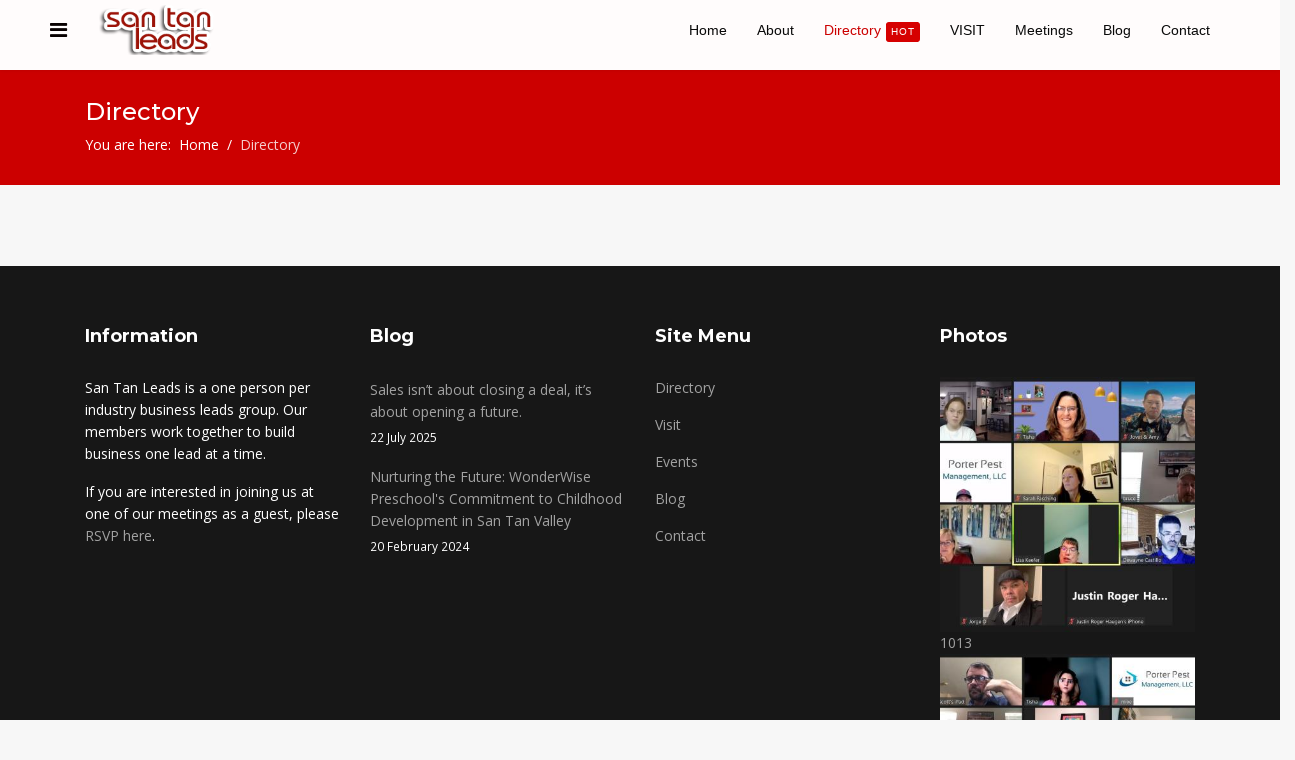

--- FILE ---
content_type: text/html; charset=utf-8
request_url: https://santanvalleynetworking.com/members?view=termsconditions&type=contact
body_size: 4796
content:

<!doctype html>
<html lang="en-gb" dir="ltr">
    <head>
        <meta charset="utf-8">
        <meta name="viewport" content="width=device-width, initial-scale=1, shrink-to-fit=no">
        <link rel="canonical" href="https://santanvalleynetworking.com/members?view=termsconditions&type=contact">
        <base href="https://santanvalleynetworking.com/members" />
	<meta http-equiv="content-type" content="text/html; charset=utf-8" />
	<meta name="keywords" content="business group, small business, san tan valley, business networking, leads group, east valley leads, pinal county businesses, san tan valley businesses" />
	<meta name="rights" content="San Tan Leads" />
	<meta name="description" content="San Tan Leads is a one person per industry business leads group in San Tan Valley, Pinal County, Arizona" />
	<meta name="generator" content="Joomla! - Open Source Content Management" />
	<title>San Tan Leads Member Directory</title>
	<link href="/images/stl_logo_icon.jpg" rel="shortcut icon" type="image/vnd.microsoft.icon" />
	<link href="https://santanvalleynetworking.com/components/com_jbusinessdirectory/assets/css/jbd-style.css" rel="stylesheet" type="text/css" />
	<link href="https://santanvalleynetworking.com/components/com_jbusinessdirectory/assets/css/common.css" rel="stylesheet" type="text/css" />
	<link href="https://santanvalleynetworking.com/components/com_jbusinessdirectory/assets/css/line-awesome.css" rel="stylesheet" type="text/css" />
	<link href="https://santanvalleynetworking.com/components/com_jbusinessdirectory/assets/css/jbd-style_v3.css" rel="stylesheet" type="text/css" />
	<link href="https://santanvalleynetworking.com/components/com_jbusinessdirectory/assets/libraries/modal/jquery.modal.css" rel="stylesheet" type="text/css" />
	<link href="//fonts.googleapis.com/css?family=Open Sans:100,100i,200,200i,300,300i,400,400i,500,500i,600,600i,700,700i,800,800i,900,900i&subset=latin&display=swap" rel="stylesheet" media="none" onload="media=&quot;all&quot;" type="text/css" />
	<link href="//fonts.googleapis.com/css?family=Montserrat:100,100i,200,200i,300,300i,400,400i,500,500i,600,600i,700,700i,800,800i,900,900i&subset=latin&display=swap" rel="stylesheet" media="none" onload="media=&quot;all&quot;" type="text/css" />
	<link href="/templates/j-network/css/bootstrap.min.css" rel="stylesheet" type="text/css" />
	<link href="/plugins/system/helixultimate/assets/css/system-j3.min.css" rel="stylesheet" type="text/css" />
	<link href="/templates/j-network/css/font-awesome.min.css" rel="stylesheet" type="text/css" />
	<link href="/templates/j-network/css/template.css" rel="stylesheet" type="text/css" />
	<link href="/templates/j-network/css/presets/default.css" rel="stylesheet" type="text/css" />
	<link href="/components/com_speasyimagegallery/assets/css/style-min.css" rel="stylesheet" type="text/css" />
	<style type="text/css">
body{font-family: 'Open Sans', sans-serif;font-size: 14px;text-decoration: none;}
h1{font-family: 'Montserrat', sans-serif;text-decoration: none;}
h2{font-family: 'Montserrat', sans-serif;text-decoration: none;}
h3{font-family: 'Montserrat', sans-serif;text-decoration: none;}
h4{font-family: 'Montserrat', sans-serif;text-decoration: none;}
.sp-megamenu-parent > li > a, .sp-megamenu-parent > li > span, .sp-megamenu-parent .sp-dropdown li.sp-menu-item > a{font-family: 'Arial', sans-serif;color: #0a0a0a;text-decoration: none;text-align: center;}
.menu.nav-pills > li > a, .menu.nav-pills > li > span, .menu.nav-pills .sp-dropdown li.sp-menu-item > a{font-family: 'Arial', sans-serif;color: #0a0a0a;text-decoration: none;text-align: center;}
.logo-image {height:50px;}.logo-image-phone {height:50px;}.logo-image {height:50px;}.logo-image-phone {height:50px;}
	</style>
	<script type="application/json" class="joomla-script-options new">{"csrf.token":"68abfe0e21d3242d3b29165795b7636a","system.paths":{"root":"","base":""},"joomla.jtext":{"LNG_SELECT_OPTION":"LNG_SELECT_OPTION","LNG_MESSAGE":"Message","LNG_CLOSE":"Close"},"data":{"breakpoints":{"tablet":991,"mobile":480},"header":{"stickyOffset":"100"}}}</script>
	<script src="/media/system/js/core.js?074bcdd25a3f4affed1dc441846e07ec" type="text/javascript"></script>
	<script src="/media/jui/js/jquery.min.js?074bcdd25a3f4affed1dc441846e07ec" type="text/javascript"></script>
	<script src="/media/jui/js/jquery-noconflict.js?074bcdd25a3f4affed1dc441846e07ec" type="text/javascript"></script>
	<script src="/media/jui/js/jquery-migrate.min.js?074bcdd25a3f4affed1dc441846e07ec" type="text/javascript"></script>
	<script src="https://santanvalleynetworking.com/components/com_jbusinessdirectory/assets/libraries/react/production/react.production.min.js" type="text/javascript"></script>
	<script src="https://santanvalleynetworking.com/components/com_jbusinessdirectory/assets/libraries/react/production/react-dom.production.min.js" type="text/javascript"></script>
	<script src="https://santanvalleynetworking.com/components/com_jbusinessdirectory/assets/libraries/babel/babel.min.js" type="text/javascript"></script>
	<script src="https://santanvalleynetworking.com/components/com_jbusinessdirectory/assets/js/jbd-app.js" type="text/javascript"></script>
	<script src="https://santanvalleynetworking.com/components/com_jbusinessdirectory/assets/libraries/modal/jquery.modal.js" type="text/javascript"></script>
	<script src="/templates/j-network/js/popper.min.js" type="text/javascript"></script>
	<script src="/templates/j-network/js/bootstrap.min.js" type="text/javascript"></script>
	<script src="/templates/j-network/js/main.js" type="text/javascript"></script>
	<script src="/components/com_speasyimagegallery/assets/js/script-min.js" type="text/javascript"></script>
	<script src="/components/com_speasyimagegallery/assets/js/speasygallery-main.js" type="text/javascript"></script>
	<script type="text/javascript">

		window.addEventListener("load",function() {
	        jbdUtils.setProperties({"baseUrl":"\/members","imageRepo":"https:\/\/santanvalleynetworking.com\/components\/com_jbusinessdirectory","imageBaseUrl":"https:\/\/santanvalleynetworking.com\/media\/com_jbusinessdirectory\/pictures","assetsUrl":"https:\/\/santanvalleynetworking.com\/components\/com_jbusinessdirectory\/assets\/","no_image":"\/no_image.jpg","maxFilenameLength":120,"siteRoot":"https:\/\/santanvalleynetworking.com\/","site_url":"\/members","admin_url":"https:\/\/santanvalleynetworking.com\/\/administrator\/index.php?option=com_jbusinessdirectory","componentName":"com_jbusinessdirectory","timeFormat":"h:i A","dateFormat":"m\/d\/Y","mapType":"1","mapMarker":"","mapDefaultZoom":15,"enable_attribute_category":"0","enable_packages":"0","isMultilingual":false,"validateRichTextEditors":false,"logo_width":"500","logo_height":"500","cover_width":"1000","cover_height":"300","gallery_width":"400","gallery_height":"400","enable_crop":true,"enable_resolution_check":false,"limit_cities_regions":false,"enable_map_gdpr":false,"maxAttachments":"5","marker_size":"","month_names":"January,February,March,April,May,June,July,August,September,October,November,December","month_names_short":"Jan, Feb, Mar, Apr, May, Jun, Jul, Aug, Sep, Oct, Nov, Dec","autocomplete_config":"{\"google\":{\"street_number\":[\"street_number\"],\"route\":[\"route\"],\"locality\":[\"locality\",\"administrative_area_level_1\"],\"area_id\":[\"administrative_area_level_2\"],\"administrative_area_level_1\":[\"administrative_area_level_1\"],\"administrative_area_level_2\":[\"administrative_area_level_2\"],\"country\":[\"country\"],\"postal_code\":[\"postal_code\"]},\"bing\":{\"street_number\":[\"street_number\"],\"route\":[\"addressLine\"],\"locality\":[\"city\"],\"area_id\":[\"district\"],\"administrative_area_level_1\":[\"adminDistrict\"],\"administrative_area_level_2\":[\"district\"],\"country\":[\"countryRegion\"],\"postal_code\":[\"postalCode\"]},\"openstreet\":{\"street_number\":[\"street_number\",\"house_number\"],\"route\":[\"street\",\"road\",\"suburb\"],\"locality\":[\"city\",\"town\"],\"area_id\":[\"county\"],\"administrative_area_level_1\":[\"county\"],\"administrative_area_level_2\":[\"state\"],\"country\":[\"country\"],\"postal_code\":[\"postcode\"]}}","enable_map_clustering":"0","map_enable_auto_locate":"0","projects_style":"1","search_filter_items":"5","event_search_filter_items":"0","offer_search_filter_items":"5","search_filter_view":"1","search_type":"0","event_search_type":"0","offer_search_type":"0","metric":"1","search_filter_type":"2","offers_search_filter_type":"1","events_search_filter_type":"1","speaker_img_width":"600","speaker_img_height":"600","location_map_marker":"","disable_cropping_types":["picture_type_category_icon","picture_type_marker"],"enable_ratings":"1","edit_form_mode":"1","search_results_loading":"1","google_map_key":"","show_search_map":"0","langTab":"en_GB","defaultLang":"en-GB","isProfile":1});
			jbdUtils.renderRadioButtons();
		});
	template="j-network";
	</script>
    </head>
    <body class="site helix-ultimate hu com_jbusinessdirectory com-jbusinessdirectory view-termsconditions layout-default task-none itemid-198 en-gb ltr sticky-header layout-fluid offcanvas-init offcanvs-position-left">
            <div class="sp-preloader"><div></div></div>
    
    <div class="body-wrapper">
        <div class="body-innerwrapper">
            <div class="header-wrapper"><header id="sp-header" class="jn-header"><div class=""><div class=""><div class="row"><div id="sp-logo" class="col-12 col-md-6 col-lg-3"><div class="sp-column"><a id="offcanvas-toggler" aria-label="Navigation" class="offcanvas-toggler-left" href="#"><span class="fa fa-bars" aria-hidden="true" title="Navigation"></span></a><div class="logo"><a href="/"><img class="logo-image d-none d-lg-inline-block" src="/images/santanleads_logo.png" alt="San Tan Leads"><img class="logo-image-phone d-inline-block d-lg-none" src="/images/santanleads_logo.png" alt="San Tan Leads"></a></div></div></div><div id="sp-menu" class="col-md-6 col-lg-9"><div class="sp-column"><nav class="sp-megamenu-wrapper" role="navigation"><div class="jn-user-menu"></div><ul class="sp-megamenu-parent menu-animation-fade-up d-none d-lg-block"><li class="sp-menu-item"><a   href="/"  >Home</a></li><li class="sp-menu-item"><a   href="/about"  >About</a></li><li class="sp-menu-item current-item active"><a aria-current="page"  href="/members"  >Directory<span class="sp-menu-badge sp-menu-badge-right" style="">Hot</span></a></li><li class="sp-menu-item"><a   href="/visit"  >VISIT</a></li><li class="sp-menu-item"><a   href="/events"  >Meetings</a></li><li class="sp-menu-item"><a   href="/blog"  >Blog</a></li><li class="sp-menu-item"><a   href="/contact"  >Contact</a></li></ul></nav></div></div></div></div></div></header></div>            
<section id="sp-feature" >

				
	
<div class="row">
	<div id="sp-title" class="col-lg-12 "><div class="sp-column "><div class="sp-page-title"><div class="container"><h2 class="sp-page-title-heading">Directory</h2>
<ol itemscope itemtype="https://schema.org/BreadcrumbList" class="breadcrumb">
			<li class="float-left">
			You are here: &#160;
		</li>
	
				<li itemprop="itemListElement" itemscope itemtype="https://schema.org/ListItem" class="breadcrumb-item"><a itemprop="item" href="/" class="pathway"><span itemprop="name">Home</span></a>				<meta itemprop="position" content="1">
			</li>
					<li itemprop="itemListElement" itemscope itemtype="https://schema.org/ListItem" class="breadcrumb-item active"><span itemprop="name">Directory</span>				<meta itemprop="position" content="2">
			</li>
		</ol>
</div></div></div></div></div>
				
	</section>

<section id="sp-main-body" >

										<div class="container">
					<div class="container-inner">
						
	
<div class="row">
	
<div id="sp-component" class="col-lg-12 ">
	<div class="sp-column ">
		<div id="system-message-container">
	</div>


		
		
<div id="terms-conditions">
    
</div>

			</div>
</div>
</div>
											</div>
				</div>
						
	</section>

<section id="sp-bottom" >

						<div class="container">
				<div class="container-inner">
			
	
<div class="row">
	<div id="sp-bottom1" class="col-sm-col-sm-6 col-lg-3 "><div class="sp-column "><div class="sp-module "><h3 class="sp-module-title">Information</h3><div class="sp-module-content">

<div class="custom"  >
	<p>San Tan Leads is a one person per industry business leads group. Our members work together to build business one lead at a time.</p>
<p>If you are interested in joining us at one of our meetings as a guest, please <a href="/../visit" target="_blank" rel="noopener noreferrer">RSVP here</a>.</p></div>
</div></div></div></div><div id="sp-bottom2" class="col-sm-col-sm-6 col-lg-3 "><div class="sp-column "><div class="sp-module "><h3 class="sp-module-title">Blog</h3><div class="sp-module-content"><ul class="latestnews">
	<li>
		<a href="/blog/sales-isn-t-about-closing-a-deal-it-s-about-opening-a-future">
			Sales isn’t about closing a deal, it’s about opening a future.			<span>22 July 2025</span>
		</a>
	</li>
	<li>
		<a href="/blog/nurturing-the-future-wonderwise-preschool-s-commitment-to-childhood-development-in-san-tan-valley">
			Nurturing the Future: WonderWise Preschool's Commitment to Childhood Development in San Tan Valley			<span>20 February 2024</span>
		</a>
	</li>
</ul>
</div></div></div></div><div id="sp-bottom3" class="col-lg-3 "><div class="sp-column "><div class="sp-module "><h3 class="sp-module-title">Site Menu</h3><div class="sp-module-content"><ul class="menu">
<li class="item-536 current active"><a href="/members" >Directory</a></li><li class="item-537"><a href="/visit" >Visit</a></li><li class="item-538"><a href="/events" >Events</a></li><li class="item-539"><a href="/blog" >Blog</a></li><li class="item-540"><a href="/contact" >Contact</a></li></ul>
</div></div></div></div><div id="sp-bottom4" class="col-lg-3 "><div class="sp-column "><div class="sp-module "><h3 class="sp-module-title">Photos</h3><div class="sp-module-content">
<div class="mod-speasyimagegallery" id="mod-speasyimagegallery-91">
      <div class="speasyimagegallery-gallery clearfix" data-showtitle="1" data-showdescription="1" data-showcounter="1">
      <div class="speasyimagegallery-row clearfix"><div class="speasyimagegallery-col-md-6 speasyimagegallery-col-sm-6 speasyimagegallery-col-xs-12"><a class="speasyimagegallery-gallery-item" href="/images/speasyimagegallery/albums/1/images/1013.jpg" data-title="1013"
    data-desc="">
    <div>
        <img src="/images/speasyimagegallery/albums/1/images/1013_thumb.jpg" title="1013" alt="1013">
        <div class="speasyimagegallery-gallery-item-content">
            <span class="speasyimagegallery-gallery-item-title">1013</span>
        </div>
    </div>
</a></div><div class="speasyimagegallery-col-md-6 speasyimagegallery-col-sm-6 speasyimagegallery-col-xs-12"><a class="speasyimagegallery-gallery-item" href="/images/speasyimagegallery/albums/1/images/sharedscreenshot-3.jpg" data-title="Sharedscreenshot 3"
    data-desc="">
    <div>
        <img src="/images/speasyimagegallery/albums/1/images/sharedscreenshot-3_thumb.jpg" title="Sharedscreenshot 3" alt="Sharedscreenshot 3">
        <div class="speasyimagegallery-gallery-item-content">
            <span class="speasyimagegallery-gallery-item-title">Sharedscreenshot 3</span>
        </div>
    </div>
</a></div><div class="speasyimagegallery-col-md-6 speasyimagegallery-col-sm-6 speasyimagegallery-col-xs-12"><a class="speasyimagegallery-gallery-item" href="/images/speasyimagegallery/albums/1/images/stl-virtual.jpg" data-title="Stl Virtual"
    data-desc="">
    <div>
        <img src="/images/speasyimagegallery/albums/1/images/stl-virtual_thumb.jpg" title="Stl Virtual" alt="Stl Virtual">
        <div class="speasyimagegallery-gallery-item-content">
            <span class="speasyimagegallery-gallery-item-title">Stl Virtual</span>
        </div>
    </div>
</a></div><div class="speasyimagegallery-col-md-6 speasyimagegallery-col-sm-6 speasyimagegallery-col-xs-12"><a class="speasyimagegallery-gallery-item" href="/images/speasyimagegallery/albums/1/images/stl-5.jpg" data-title="Stl 5"
    data-desc="">
    <div>
        <img src="/images/speasyimagegallery/albums/1/images/stl-5_thumb.jpg" title="Stl 5" alt="Stl 5">
        <div class="speasyimagegallery-gallery-item-content">
            <span class="speasyimagegallery-gallery-item-title">Stl 5</span>
        </div>
    </div>
</a></div></div>    </div>
    </div>
</div></div></div></div></div>
							</div>
			</div>
			
	</section>

<footer id="sp-footer" >

						<div class="container">
				<div class="container-inner">
			
	
<div class="row">
	<div id="sp-footer1" class="col-lg-12 "><div class="sp-column "><span class="sp-copyright">© 2026 San Tan Leads.  Site developed & maintained by <a href="https://mybiznow.com" target="_new">MyBizNow.com</a></span></div></div></div>
							</div>
			</div>
			
	</footer>
        </div>
    </div>

    <!-- Off Canvas Menu -->
    <div class="offcanvas-overlay"></div>
    <div class="offcanvas-menu">
        <a href="#" class="close-offcanvas"><span class="fa fa-remove"></span></a>
        <div class="offcanvas-inner">
                            <div class="sp-module "><div class="sp-module-content"><ul class="menu">
<li class="item-101 default"><a href="/" >Home</a></li><li class="item-107"><a href="/about" >About</a></li><li class="item-198 current active"><a href="/members" >Directory</a></li><li class="item-534"><a href="/visit" >VISIT</a></li><li class="item-224"><a href="/events" >Meetings</a></li><li class="item-115"><a href="/blog" >Blog</a></li><li class="item-533"><a href="/contact" >Contact</a></li></ul>
</div></div>
                    </div>
    </div>

    <script type="text/javascript">
   var _scq = _scq || [];
   var _scs = _scs || {};
   _scs.teamId = "m1WT4QSNngChyQYTEmYE7B";

   (function() {
     var dc = document.createElement('script');
     dc.type = 'text/javascript';
     dc.async = true;
     dc.src = '//cdn.sendx.io/prod/m1WT4QSNngChyQYTEmYE7B.js';
     var s = document.getElementsByTagName('script')[0];
     s.parentNode.insertBefore(dc, s);
   })();
  </script>

    
    
    <!-- Go to top -->
            <a href="#" class="sp-scroll-up" aria-label="Scroll Up"><span class="fa fa-chevron-up" aria-hidden="true"></span></a>
            </body>
</html>

--- FILE ---
content_type: text/css
request_url: https://santanvalleynetworking.com/templates/j-network/css/template.css
body_size: 11637
content:
@charset "UTF-8";
body{text-rendering:auto;-webkit-font-smoothing:antialiased;-moz-osx-font-smoothing:grayscale}body.helix-ultimate-preloader{overflow:hidden}body.helix-ultimate-preloader:before{content:" ";position:fixed;top:0;left:0;width:100%;height:100%;z-index:99998;background:rgba(255, 255, 255, 0.9)}body.helix-ultimate-preloader:after{content:"";font-family:"FontAwesome";font-size:36px;position:fixed;top:50%;left:50%;margin-top:-24px;margin-left:-24px;width:48px;height:48px;line-break:48px;text-align:center;color:#007bff;-webkit-animation:fa-spin 2s infinite linear;animation:fa-spin 2s infinite linear;z-index:99999}a{transition:color 400ms, background-color 400ms}a,a:hover,a:focus,a:active{text-decoration:none}label{font-weight:normal}legend{padding-bottom:10px}img{display:block;max-width:100%;height:auto}#sp-top-bar{opacity:0.7;color:#aaa;padding:8px 0;font-size:0.875rem}#sp-top-bar .sp-module{display:inline-block;margin:0 0 0 1.25rem}ul.social-icons{list-style:none;padding:0;margin:-5px 10px;display:inline-block}ul.social-icons>li{display:inline-block;margin:5px 7px}.sp-module-content .mod-languages ul.lang-inline{margin:0;padding:0}.sp-module-content .mod-languages ul.lang-inline li{border:none;display:inline-block;margin:0 5px 0 0}.sp-module-content .mod-languages ul.lang-inline li a{padding:0 !important}.sp-module-content .mod-languages ul.lang-inline li>a:before{display:none}.sp-module-content .latestnews>li>a>span{display:block;margin-top:5px;font-size:85%}.sp-contact-info{list-style:none;padding:0;margin:0 10px}.sp-contact-info li{display:inline-block;margin:0 10px;font-size:90%;white-space:nowrap}.sp-contact-info li i{margin:0 3px}.header-wrapper{width:100%}#sp-header{height:60px;left:0;position:relative;top:0;width:100%;z-index:99;box-shadow:0 0 4px 0 rgba(0, 0, 0, 0.1);-webkit-transition:all 0.3s ease-in-out;transition:all 0.3s ease-in-out}#sp-header .logo{height:60px;display:inline-flex;margin:0;align-items:center}#sp-header .logo a{font-size:24px;line-height:1;margin:0;padding:0}#sp-header .logo p{margin:5px 0 0}#sp-header.header-sticky{position:fixed;z-index:9999}@media (max-width:1315px){#sp-header{height:auto;padding:0 50px}}.home-page .header-wrapper{position:absolute;top:0;left:0;z-index:999}.home-page #sp-header:not(.header-sticky){background:transparent;box-shadow:none}#sp-title{min-height:0}.sp-page-title{padding:30px 0;background-repeat:no-repeat;background-position:50% 50%;background-size:cover;background-attachment:fixed}.sp-page-title .sp-page-title-heading,.sp-page-title .sp-page-title-sub-heading{margin:0;padding:0;color:#fff}.sp-page-title .sp-page-title-heading{font-size:24px;line-height:1}.sp-page-title .sp-page-title-sub-heading{font-size:14px;font-weight:normal;line-height:1;margin-top:10px}.sp-page-title .breadcrumb{background:none;padding:0;margin:10px 0 0 0}.sp-page-title .breadcrumb>.active{color:rgba(255, 255, 255, 0.8)}.sp-page-title .breadcrumb>span,.sp-page-title .breadcrumb>li,.sp-page-title .breadcrumb>li+li:before,.sp-page-title .breadcrumb>li>a{color:#fff}.layout-boxed .body-innerwrapper{max-width:1240px;margin:0 auto;box-shadow:0 0 5px rgba(0, 0, 0, 0.2)}#sp-main-body{padding:40px 0}.com-sppagebuilder #sp-main-body{padding:0}#sp-left .sp-module,#sp-right .sp-module{margin-top:50px;border:1px solid #F3F3F3;padding:30px;border-radius:3px;background:#fff}#sp-left .sp-module:first-child,#sp-right .sp-module:first-child{margin-top:0}#sp-left .sp-module .sp-module-title,#sp-right .sp-module .sp-module-title{margin:0 0 30px;padding-bottom:20px;font-size:22px;font-weight:700;border-bottom:1px solid #F3F3F3}#sp-left .sp-module ul,#sp-right .sp-module ul{list-style:none;padding:0;margin:0}#sp-left .sp-module ul>li,#sp-right .sp-module ul>li{display:block;border-bottom:1px solid #F3F3F3}#sp-left .sp-module ul>li>a,#sp-right .sp-module ul>li>a{display:block;padding:5px 0;line-height:36px;padding:2px 0}#sp-left .sp-module ul>li:last-child,#sp-right .sp-module ul>li:last-child{border-bottom:none}#sp-left .sp-module .categories-module ul,#sp-right .sp-module .categories-module ul{margin:0 10px}#sp-left .sp-module .latestnews>div,#sp-right .sp-module .latestnews>div{padding-bottom:5px;margin-bottom:5px;border-bottom:1px solid #e8e8e8}#sp-left .sp-module .latestnews>div:last-child,#sp-right .sp-module .latestnews>div:last-child{padding-bottom:0;margin-bottom:0;border-bottom:0}#sp-left .sp-module .latestnews>div>a,#sp-right .sp-module .latestnews>div>a{display:block;font-weight:400}#sp-left .sp-module .tagscloud,#sp-right .sp-module .tagscloud{margin:-2px 0}#sp-left .sp-module .tagscloud .tag-name,#sp-right .sp-module .tagscloud .tag-name{display:inline-block;padding:5px 10px;background:#808080;color:#fff;border-radius:4px;margin:2px 0}#sp-left .sp-module .tagscloud .tag-name span,#sp-right .sp-module .tagscloud .tag-name span{display:inline-block;min-width:10px;padding:3px 7px;font-size:12px;font-weight:700;line-height:1;text-align:center;white-space:nowrap;vertical-align:baseline;background-color:rgba(0, 0, 0, 0.2);border-radius:10px}.login img{display:inline-block;margin:20px 0}.login .checkbox input[type="checkbox"]{margin-top:6px}.form-links ul{list-style:none;padding:0;margin:0}.search .btn-toolbar{margin-bottom:20px}.search .btn-toolbar span.icon-search{margin:0}.search .btn-toolbar button{color:#fff}.search .phrases .phrases-box .controls label{display:inline-block;margin:0 20px 20px}.search .phrases .ordering-box{margin-bottom:15px}.search .only label{display:inline-block;margin:0 20px 20px}.search .search-results dt.result-title{margin-top:40px}.search .search-results dt,.search .search-results dd{margin:5px 0}.filter-search .chzn-container-single .chzn-single{height:34px;line-height:34px}.form-search .finder label{display:block}.form-search .finder .input-medium{width:60%;border-radius:4px}.finder .word input{display:inline-block}.finder .search-results.list-striped li{padding:20px 0}.article-list .article{margin-bottom:30px;padding:20px;border:1px solid #f5f5f5;border-radius:3px}.article-list .article .article-intro-image,.article-list .article .article-featured-video,.article-list .article .article-featured-audio,.article-list .article .article-feature-gallery{margin:-20px -20px 20px -20px;border-radius:3px 3px 0 0;border-bottom:1px solid #f5f5f5;overflow:hidden}.article-list .article .article-intro-image img,.article-list .article .article-featured-video img,.article-list .article .article-featured-audio img,.article-list .article .article-feature-gallery img{border-radius:3px 3px 0 0}.article-list .article .article-intro-image .carousel-item img,.article-list .article .article-featured-video .carousel-item img,.article-list .article .article-featured-audio .carousel-item img,.article-list .article .article-feature-gallery .carousel-item img{width:100%}.article-list .article .article-intro-image.float-none img{width:100%}.article-list .article .article-intro-image.float-left img{margin-right:20px}.article-list .article .article-intro-image.float-right img{margin-left:20px}.article-list .article .article-header h1,.article-list .article .article-header h2{font-size:1.375rem;margin:0 0 1.25rem 0}.article-list .article .article-header h1 a,.article-list .article .article-header h2 a{color:#252525}.article-list .article .article-header h1 a:hover,.article-list .article .article-header h1 a:active,.article-list .article .article-header h1 a:focus,.article-list .article .article-header h2 a:hover,.article-list .article .article-header h2 a:active,.article-list .article .article-header h2 a:focus{color:#000000}.article-list .article .readmore{font-size:0.875rem}.article-list .article .readmore a{color:#252525;font-weight:500}.article-list .article .readmore a:hover,.article-list .article .readmore a:active,.article-list .article .readmore a:focus{color:#000000}.article-info{display:-webkit-box;display:-ms-flexbox;display:flex;-ms-flex-wrap:wrap;flex-wrap:wrap;margin-bottom:1rem}.article-info>span{font-size:0.813rem}.article-info>span+span::before{display:inline-block;padding-right:0.5rem;padding-left:0.5rem;content:"/"}.article-info>span a{color:#252525}.article-info>span a:hover{color:#000000}.article-details .article-header{position:relative}.article-details .article-header h1,.article-details .article-header h2{font-size:2.25rem}.article-details .article-info{margin-bottom:1rem}.article-details .article-full-image{text-align:center;margin-bottom:2rem}.article-details .article-full-image img{display:inline-block;border-radius:4px}.article-details .article-featured-video,.article-details .article-featured-audio,.article-details .article-feature-gallery{margin-bottom:2rem}.article-details .article-ratings-social-share{padding:1rem 0;border-top:1px solid #f5f5f5;border-bottom:1px solid #f5f5f5;margin-bottom:1rem}.article-details .article-author-information{padding-top:2rem;margin-top:2rem;border-top:1px solid #f5f5f5}.article-details .article-can-edit{position:relative;margin-bottom:10px}.article-details .article-can-edit a{display:inline-block;background:#2a61c9;color:#fff;padding:5px 12px;border-radius:3px;font-size:14px}.related-article-list-container{margin-top:15px}.related-article-list-container .related-article-title{font-size:22px;padding-bottom:15px;border-bottom:1px solid #f3f3f3}.related-article-list-container ul.related-article-list{list-style:none;padding:0}.related-article-list-container ul.related-article-list li{margin-bottom:10px}.related-article-list-container ul.related-article-list li .article-header h2{font-size:1.2rem}.related-article-list-container ul.related-article-list li .article-header h2 a{color:#252525}.related-article-list-container ul.related-article-list li .article-header h2 a:hover{color:#044cd0}.related-article-list-container ul.related-article-list li .published{font-size:14px}.tags{list-style:none;padding:0;margin:2rem 0 0 0;display:block}.tags>li{display:inline-block}.tags>li a{display:block;font-size:0.875rem;padding:0.5rem 1rem;border-radius:6.25rem}.tags>li a:hover{color:#fff}.pager{list-style:none;padding:2rem 0 0 0;margin:2rem 0 0 0;border-top:1px solid #f5f5f5}.pager::after{display:block;clear:both;content:""}.pager>li{display:inline-block}.pager>li.previous{float:left}.pager>li.next{float:right}.pager>li a{display:inline-block;font-size:0.785rem;padding:1rem 2.5rem;border-radius:100px}#article-comments{padding-top:2rem;margin-top:2rem;border-top:1px solid #f5f5f5}.article-ratings{display:flex;align-items:center}.article-ratings .rating-symbol{unicode-bidi:bidi-override;direction:rtl;font-size:1rem;display:inline-block;margin-left:5px}.article-ratings .rating-symbol span.rating-star{font-family:"FontAwesome";font-weight:normal;font-style:normal;display:inline-block}.article-ratings .rating-symbol span.rating-star.active:before{content:"";color:#F6BC00}.article-ratings .rating-symbol span.rating-star:before{content:"";padding-right:5px}.article-ratings .rating-symbol span.rating-star:hover:before,.article-ratings .rating-symbol span.rating-star:hover~span.rating-star:before{content:"";color:#E7B000;cursor:pointer}.article-ratings .ratings-count{font-size:0.785rem;color:#999}.article-ratings .fa-spinner{margin-right:5px}.pagination-wrapper{align-items:center}.pagination-wrapper .pagination{margin-bottom:0}.article-social-share{float:right}.article-social-share .social-share-icon ul{padding:0;list-style:none;margin:0}.article-social-share .social-share-icon ul li{display:inline-block}.article-social-share .social-share-icon ul li:not(:last-child){margin-right:10px}.article-social-share .social-share-icon ul li a{border:1px solid #EDEDED;font-size:1rem;border-radius:50%;height:34px;line-height:34px;text-align:center;width:34px;display:inline-block}.article-social-share .social-share-icon ul li a:hover,.article-social-share .social-share-icon ul li a:focus{color:#fff}.newsfeed-category .category{list-style:none;padding:0;margin:0}.newsfeed-category .category li{padding:5px 0}.newsfeed-category #filter-search{margin:10px 0}.category-module,.categories-module,.archive-module,.latestnews,.newsflash-horiz,.mostread,.form-links,.list-striped{list-style:none;padding:0;margin:0}.category-module li,.categories-module li,.archive-module li,.latestnews li,.newsflash-horiz li,.mostread li,.form-links li,.list-striped li{padding:2px 0}.category-module li h4,.categories-module li h4,.archive-module li h4,.latestnews li h4,.newsflash-horiz li h4,.mostread li h4,.form-links li h4,.list-striped li h4{margin:5px 0}.article-footer-top{display:table;clear:both;width:100%}.article-footer-top .post_rating{float:left}.contentpane:not(.com-sppagebuilder){padding:20px}#sp-bottom{padding:60px 0 30px;font-size:14px;line-height:1.6}#sp-bottom .sp-module{margin-bottom:30px}#sp-bottom .sp-module .sp-module-title{font-weight:700;font-size:18px;margin:0 0 30px}#sp-bottom .sp-module ul{list-style:none;padding:0;margin:0}#sp-bottom .sp-module ul>li{display:block;margin-bottom:15px}#sp-bottom .sp-module ul>li:last-child{margin-bottom:0}#sp-bottom .sp-module ul>li>a{display:block}#sp-footer{font-size:14px;padding:0}#sp-footer .container-inner{padding:30px 0;border-top:1px solid rgba(255, 255, 255, 0.1)}#sp-footer ul.menu{display:inline-block;list-style:none;padding:0;margin:0 -10px}#sp-footer ul.menu li{display:inline-block;margin:0 10px}#sp-footer ul.menu li a{display:block}#sp-footer ul.menu li a:hover{background:none}#sp-footer #sp-footer2{text-align:right}html.coming-soon{width:100%;height:100%;min-height:100%}html.coming-soon body{width:100%;height:100%;min-height:100%;display:-ms-flexbox;display:-webkit-box;display:flex;-ms-flex-align:center;-ms-flex-pack:center;-webkit-box-align:center;align-items:center;-webkit-box-pack:center;justify-content:center;padding-top:40px;padding-bottom:40px;text-align:center;background-repeat:no-repeat;background-position:50% 40%}html.coming-soon .coming-soon-logo{display:inline-block;margin-bottom:2rem}html.coming-soon #coming-soon-countdown{margin-top:4rem}html.coming-soon #coming-soon-countdown .coming-soon-days,html.coming-soon #coming-soon-countdown .coming-soon-hours,html.coming-soon #coming-soon-countdown .coming-soon-minutes,html.coming-soon #coming-soon-countdown .coming-soon-seconds{margin:0;float:left;width:25%}html.coming-soon #coming-soon-countdown .coming-soon-days .coming-soon-number,html.coming-soon #coming-soon-countdown .coming-soon-hours .coming-soon-number,html.coming-soon #coming-soon-countdown .coming-soon-minutes .coming-soon-number,html.coming-soon #coming-soon-countdown .coming-soon-seconds .coming-soon-number{width:100%;font-size:4.5rem;letter-spacing:-1px;line-height:1}html.coming-soon #coming-soon-countdown .coming-soon-days .coming-soon-string,html.coming-soon #coming-soon-countdown .coming-soon-hours .coming-soon-string,html.coming-soon #coming-soon-countdown .coming-soon-minutes .coming-soon-string,html.coming-soon #coming-soon-countdown .coming-soon-seconds .coming-soon-string{font-size:1.5rem;letter-spacing:-1px;display:block;text-transform:uppercase}html.coming-soon .coming-soon-position{margin-top:2rem}html.coming-soon .social-icons{margin-top:4rem}html.coming-soon .coming-soon-login form{display:inline-block}html.error-page{width:100%;height:100%}html.error-page body{width:100%;height:100%;display:-ms-flexbox;display:-webkit-box;display:flex;-ms-flex-align:center;-ms-flex-pack:center;-webkit-box-align:center;align-items:center;-webkit-box-pack:center;justify-content:center;padding-top:40px;padding-bottom:40px;text-align:center;background-repeat:no-repeat;background-position:50% 40%}html.error-page .error-logo{display:inline-block;margin-bottom:2rem}html.error-page .error-code{margin:0 0 1rem;font-size:6rem;line-break:1}html.error-page .error-message{font-size:1.5rem;margin-bottom:3rem}.sp-social-share ul{display:block;padding:0;margin:20px -5px 0}.sp-social-share ul li{display:inline-block;font-size:24px;margin:0 5px}.profile>div:not(:last-child){margin-bottom:30px}.dl-horizontal dt{margin:8px 0;text-align:left}.page-header{padding-bottom:15px}table.category{width:100%}table.category thead>tr,table.category tbody>tr{border:1px solid #f2f2f2}table.category thead>tr th,table.category thead>tr td,table.category tbody>tr th,table.category tbody>tr td{padding:10px}.contact-form .form-actions{background:none;border:none}@media print{.visible-print{display:inherit !important}.hidden-print{display:none !important}}.sp-preloader{height:100%;left:0;position:fixed;top:0;width:100%;z-index:99999}.sp-preloader>div{border-radius:50%;height:50px;width:50px;top:50%;left:50%;margin-top:-25px;margin-left:-25px;position:absolute;animation:spSpin 0.75s linear infinite}.sp-preloader>div:after{content:"";position:absolute;width:49px;height:49px;top:1px;right:0;left:0;margin:auto;border-radius:50%}.sp-scroll-up{display:none;position:fixed;bottom:30px;right:30px;width:36px;height:36px;line-height:36px;text-align:center;font-size:16px;color:#fff;background:#333;border-radius:3px;z-index:1000}.sp-scroll-up:hover,.sp-scroll-up:active,.sp-scroll-up:focus{color:#fff;background:#444}.control-group{margin-bottom:1rem}select.form-control:not([multiple]),select.inputbox:not([multiple]),select:not([multiple]){height:calc(2.25rem + 2px)}input[type="text"]:not(.form-control),input[type="email"]:not(.form-control),input[type="url"]:not(.form-control),input[type="date"]:not(.form-control),input[type="password"]:not(.form-control),input[type="search"]:not(.form-control),input[type="tel"]:not(.form-control),input[type="number"]:not(.form-control),select:not(.form-control){display:block;width:100%;padding:0.5rem 0.75rem;font-size:1rem;line-height:1.25;color:#495057;background-color:#fff;background-image:none;background-clip:padding-box;border:1px solid rgba(0, 0, 0, 0.15);border-radius:0.25rem;transition:border-color ease-in-out 0.15s, box-shadow ease-in-out 0.15s}input[type="text"]:not(.form-control):focus,input[type="email"]:not(.form-control):focus,input[type="url"]:not(.form-control):focus,input[type="date"]:not(.form-control):focus,input[type="password"]:not(.form-control):focus,input[type="search"]:not(.form-control):focus,input[type="tel"]:not(.form-control):focus,input[type="number"]:not(.form-control):focus,select:not(.form-control):focus{color:#495057;background-color:#fff;border-color:#80bdff;outline:0}.chzn-select,.chzn-select-deselect{width:100%}.chzn-container.chzn-container-single .chzn-single{display:block;width:100%;padding:0.5rem 0.75rem;font-size:1rem;line-height:1.25;height:calc(2.25rem + 2px);color:#495057;background-color:#fff;background-image:none;background-clip:padding-box;border:1px solid rgba(0, 0, 0, 0.15);border-radius:0.25rem;transition:border-color ease-in-out 0.15s, box-shadow ease-in-out 0.15s;box-shadow:none}.chzn-container.chzn-container-single .chzn-single div{width:30px;background:none}.chzn-container.chzn-container-single .chzn-single div>b{background:none;position:relative}.chzn-container.chzn-container-single .chzn-single div>b:after{content:"";font-family:FontAwesome;font-size:0.875rem;position:absolute;top:50%;left:50%;transform:translate(-50%, -50%);-webkit-transform:translate(-50%, -50%)}.chzn-container.chzn-container-single.chzn-container-active.chzn-with-drop .chzn-single{border-radius:0.25rem 0.25rem 0 0}.chzn-container.chzn-container-single .chzn-search{padding:0.625rem}.chzn-container.chzn-container-single .chzn-search input[type="text"]{display:block;width:100%;padding:0.5rem 1.429rem 0.5rem 0.75rem;font-size:0.875rem;line-height:1.25;height:calc(2rem + 2px);color:#495057;background-color:#fff;background-image:none;background-clip:padding-box;border:1px solid rgba(0, 0, 0, 0.15);border-radius:0.25rem;transition:border-color ease-in-out 0.15s, box-shadow ease-in-out 0.15s;box-shadow:none;-webkit-box-shadow:none}.chzn-container.chzn-container-single .chzn-search input[type="text"]:focus{border-color:#80bdff;outline:0;box-shadow:0 0 0 0.2rem rgba(0, 123, 255, 0.25);-webkit-box-shadow:0 0 0 0.2rem rgba(0, 123, 255, 0.25)}.chzn-container.chzn-container-single .chzn-search:after{content:"";font-family:FontAwesome;font-size:0.875rem;color:rgba(0, 0, 0, 0.2);position:absolute;top:50%;right:20px;transform:translateY(-50%);-webkit-transform:translateY(-50%)}.chzn-container.chzn-container-single .chzn-drop{border-color:rgba(0, 0, 0, 0.15);border-radius:0 0 0.25rem 0.25rem;box-shadow:none;-webkit-box-shadow:none}.chzn-container.chzn-container-single .chzn-results li.highlighted{background-image:none !important}.chzn-container.chzn-container-multi .chzn-choices{display:block;width:100%;padding:0 0.75rem;min-height:calc(2.25rem + 2px);line-height:1.25;background-color:#fff;background-image:none;background-clip:padding-box;border:1px solid rgba(0, 0, 0, 0.15);border-radius:0.25rem;transition:border-color ease-in-out 0.15s, box-shadow ease-in-out 0.15s;box-shadow:none;-webkit-box-shadow:none}.chzn-container.chzn-container-multi .chzn-choices li.search-field input[type="text"]{font-size:0.875rem;font-weight:normal;line-height:1.25;height:calc(2rem + 2px);background-color:#fff}.chzn-container.chzn-container-multi .chzn-choices li.search-choice{margin:5.5px 5px 0 0;padding:5px 20px 5px 5px;background-image:none;background-color:#f5f5f5;border-color:rgba(0, 0, 0, 0.1);box-shadow:none;-webkit-box-shadow:none}.chzn-container.chzn-container-multi .chzn-choices li.search-choice .search-choice-close{background:none;top:5px;color:rgba(0, 0, 0, 0.2)}.chzn-container.chzn-container-multi .chzn-choices li.search-choice .search-choice-close:hover{color:rgba(0, 0, 0, 0.5)}.chzn-container.chzn-container-multi .chzn-choices li.search-choice .search-choice-close:after{content:"";font-family:FontAwesome;font-size:0.875rem;position:absolute;top:0;right:0}.chzn-container.chzn-container-multi.chzn-with-drop.chzn-container-active .chzn-choices{border-radius:0.25rem}.chzn-container.chzn-container-multi.chzn-with-drop .chzn-drop{margin-top:-4px;border:none;border-radius:0;box-shadow:none;-webkit-box-shadow:none}.chzn-container.chzn-container-multi.chzn-with-drop .chzn-drop .chzn-results:not(:empty){padding:0.75rem;background:#fff;border:1px solid rgba(0, 0, 0, 0.15);border-top:0;border-radius:0 0 0.25rem 0.25rem}.chzn-container.chzn-container-multi.chzn-with-drop .chzn-drop .chzn-results li.no-results{background:none}.form-horizontal .control-label{float:left;width:auto;padding-top:5px;padding-right:5px;text-align:left}.form-horizontal .controls{margin-left:220px}.card-block{padding:20px}.card-block ul{list-style:none;padding:0;margin:0;display:block}.card-block ul li{display:block}.alert.alert-error{color:#721c24;background-color:#f8d7da;border-color:#f5c6cb}#sp-cookie-consent{position:fixed;font-size:16px;font-weight:500;bottom:0;left:0;width:100%;z-index:10001}#sp-cookie-consent>div{padding:20px;position:relative}.form-check-inline input[type="radio"]{display:none}#attrib-helix_ultimate_blog_options #jform_attribs_helix_ultimate_article_format{position:relative;display:inline-block;vertical-align:middle;white-space:nowrap}#attrib-helix_ultimate_blog_options #jform_attribs_helix_ultimate_article_format .form-check-inline{margin:0;margin-right:-5px}#attrib-helix_ultimate_blog_options #jform_attribs_helix_ultimate_article_format .form-check-inline label{display:inline-block;padding:4px 12px;margin-bottom:0;font-size:13px;line-height:18px;text-align:center;vertical-align:middle;cursor:pointer;background-color:#f3f3f3;color:#333;border-top:1px solid #b3b3b3;border-right:1px solid #b3b3b3;border-bottom:1px solid #b3b3b3;box-shadow:0 1px 2px rgba(0, 0, 0, 0.05);border-radius:0}#attrib-helix_ultimate_blog_options #jform_attribs_helix_ultimate_article_format .form-check-inline label.btn-success{background:#46a546;color:#fff}#attrib-helix_ultimate_blog_options #jform_attribs_helix_ultimate_article_format .form-check-inline label input[type="radio"]{display:none !important}#attrib-helix_ultimate_blog_options #jform_attribs_helix_ultimate_article_format .form-check-inline:last-child label{border-top-right-radius:3px;border-bottom-right-radius:3px}#attrib-helix_ultimate_blog_options #jform_attribs_helix_ultimate_article_format .form-check-inline:first-child label{border-left:1px solid #b3b3b3;border-top-left-radius:3px;border-bottom-left-radius:3px}.com-contenthistory .btn-group{display:flex;justify-content:flex-end}.com-contenthistory .btn-group button{display:inline-block;padding:4px 12px;margin-bottom:0;font-size:13px;line-height:18px;text-align:center;vertical-align:middle;cursor:pointer;color:#333;text-shadow:0 1px 1px rgba(255, 255, 255, 0.75);background-color:#f5f5f5;background-repeat:repeat-x;border:1px solid #bbb;border-bottom-color:#a2a2a2;-webkit-border-radius:4px;-moz-border-radius:4px;border-radius:4px;box-shadow:inset 0 1px 0 rgba(255, 255, 255, 0.2), 0 1px 2px rgba(0, 0, 0, 0.05)}.com-contenthistory .btn-group button:hover{color:#333;background-color:#e9e9e9}#versionsModal{top:10%}#versionsModal .modal-dialog{max-width:80%}#versionsModal iframe{min-height:300px}.com-media.contentpane{padding:10px !important}.com-media .well{background:#f5f5f5;padding:20px;border-radius:4px;margin-bottom:10px}.com-media .well .row{margin:0;padding:0}.com-media .well .row>div:first-child{width:calc(100% - 200px)}.com-media .well .row>div:last-child{width:200px;float:right;text-align:right;padding-top:30px}.com-media .well .row #folderlist{display:inline-block}.com-media .well .row #upbutton{display:none}.com-media.view-imagesList{padding:0px 0px 10px 0 !important}.com-media.view-imagesList:before{content:" ";display:table}.com-media.view-imagesList:after{display:block;clear:both;content:""}.com-media.view-imagesList ul.manager{list-style:none;padding:0;margin:0}.com-media.view-imagesList ul.manager>li.thumbnail{width:110px;float:left}.com-media.view-imagesList ul.manager>li.thumbnail>a>div:first-child{height:60px;margin-bottom:10px;text-align:center}.com-media.view-imagesList ul.manager>li.thumbnail>a>div:first-child>span{display:inline-block;width:60px;height:40px;margin:0 auto;margin-top:25px;position:relative;background-color:#92ceff;border-radius:0 5px 5px 5px}.com-media.view-imagesList ul.manager>li.thumbnail>a>div:first-child>span:before{content:"";width:50%;height:12px;border-radius:0 20px 0 0;background-color:#92ceff;position:absolute;top:-12px;left:0px}.com-media.view-imagesList ul.manager>li.thumbnail>a>div:first-child img{display:inline-block}.sp-megamenu-parent{list-style:none;padding:0;margin:0 -15px;z-index:99;display:block;float:right;position:relative}.sp-megamenu-parent>li{display:inline-block;position:relative;padding:0}.sp-megamenu-parent>li.menu-justify{position:static}.sp-megamenu-parent>li>a,.sp-megamenu-parent>li>span{display:inline-block;padding:0 15px;line-height:60px;font-size:14px;margin:0}.sp-megamenu-parent>li.active>a{font-weight:500}.sp-megamenu-parent>li .sp-menu-badge{height:20px;line-height:20px;padding:0 5px;font-size:10px;letter-spacing:1px;display:inline-block;text-transform:uppercase;background:#d60000;color:#fff;border-radius:3px}.sp-megamenu-parent .sp-module{padding:10px}.sp-megamenu-parent .sp-mega-group{list-style:none;padding:0;margin:0}.sp-megamenu-parent .sp-mega-group>li>a{display:block;text-transform:uppercase;font-size:14px;font-weight:600;margin-bottom:10px}.sp-megamenu-parent .sp-mega-group .sp-mega-group-child{list-style:none;padding:0;margin:0}.sp-megamenu-parent .sp-dropdown{margin:0;position:absolute;z-index:10;display:none}.sp-megamenu-parent .sp-dropdown .sp-dropdown-inner{box-shadow:0 3px 5px 0 rgba(0, 0, 0, 0.2);padding:20px}.sp-megamenu-parent .sp-dropdown .sp-dropdown-inner>.row:not(:first-child){margin-top:20px}.sp-megamenu-parent .sp-dropdown .sp-dropdown-items{list-style:none;padding:0;margin:0}.sp-megamenu-parent .sp-dropdown.sp-dropdown-main{top:100%}.sp-megamenu-parent .sp-dropdown.sp-dropdown-sub{top:0}.sp-megamenu-parent .sp-dropdown.sp-dropdown-sub .sp-dropdown-inner{box-shadow:0 0 5px rgba(0, 0, 0, 0.2)}.sp-megamenu-parent .sp-dropdown li.sp-menu-item{display:block;padding:0;position:relative}.sp-megamenu-parent .sp-dropdown li.sp-menu-item>a,.sp-megamenu-parent .sp-dropdown li.sp-menu-item span:not(.sp-menu-badge){font-size:14px;line-height:1;display:inline-block;padding:8px 0;cursor:pointer}.sp-megamenu-parent .sp-dropdown li.sp-menu-item>a.sp-group-title,.sp-megamenu-parent .sp-dropdown li.sp-menu-item span:not(.sp-menu-badge).sp-group-title{text-transform:uppercase;font-weight:bold}.sp-megamenu-parent .sp-dropdown .sp-module{padding:0}.sp-megamenu-parent .sp-dropdown .sp-module .sp-module-title{font-size:14px;margin:0 0 15px;text-transform:uppercase;font-weight:bold}.sp-megamenu-parent .sp-dropdown .sp-module .latestnews{margin:0}.sp-megamenu-parent .sp-dropdown .sp-module .latestnews>li:not(:last-child){margin:0 0 15px}.sp-megamenu-parent .sp-dropdown .sp-module .latestnews>li a{font-size:14px}.sp-megamenu-parent .sp-dropdown .sp-module .latestnews>li a span{opacity:0.8}.sp-megamenu-parent .sp-dropdown-mega>.row{margin-top:30px}.sp-megamenu-parent .sp-dropdown-mega>.row:first-child{margin-top:0}.sp-megamenu-parent .sp-has-child:hover>.sp-dropdown{display:block}.sp-megamenu-parent.menu-animation-fade .sp-has-child:hover>.sp-dropdown{animation:spFadeIn 600ms}.sp-megamenu-parent.menu-animation-fade-up .sp-has-child:hover>.sp-dropdown{animation:spFadeInUp 400ms ease-in}.sp-megamenu-parent.menu-animation-fade-down .sp-has-child:hover>.sp-dropdown{animation:spFadeInDown 400ms ease-in}.sp-megamenu-parent.menu-animation-zoom .sp-has-child:hover>.sp-dropdown{animation:spZoomIn 300ms}.sp-megamenu-parent.menu-animation-rotate .sp-has-child:hover>.sp-dropdown{animation:spRotateIn 300ms}.sp-megamenu-parent.menu-animation-pulse .sp-has-child:hover>.sp-dropdown{animation:spPulse 300ms}body.ltr .sp-megamenu-parent>li.sp-has-child>a:after,body.ltr .sp-megamenu-parent>li.sp-has-child>span:after{font-family:"FontAwesome";content:"";float:right;margin-left:7px}body.ltr .sp-megamenu-parent>li .sp-menu-badge.sp-menu-badge-right{margin-left:5px}body.ltr .sp-megamenu-parent>li .sp-menu-badge.sp-menu-badge-left{margin-right:5px}body.ltr .sp-megamenu-parent .sp-dropdown .sp-dropdown-items .sp-has-child>a:after{font-family:"FontAwesome";content:"";float:right;margin-left:7px}body.ltr .sp-megamenu-parent .sp-dropdown.sp-menu-center{margin-left:45px}body.ltr .sp-megamenu-parent .sp-dropdown.sp-dropdown-main.sp-menu-right{left:0}body.ltr .sp-megamenu-parent .sp-dropdown.sp-dropdown-main.sp-menu-full{left:auto;right:0}body.ltr .sp-megamenu-parent .sp-dropdown.sp-dropdown-main.sp-menu-left{right:0}body.ltr .sp-megamenu-parent .sp-dropdown.sp-dropdown-sub{left:100%}@media (min-width:576px){.sp-menu-full.container{width:540px}}@media (min-width:768px){.sp-menu-full.container{width:720px}}@media (min-width:992px){.sp-menu-full.container{width:960px}}@media (min-width:1200px){.sp-menu-full.container{width:1140px}}#offcanvas-toggler{display:block;height:60px;line-height:60px;font-size:20px}#offcanvas-toggler>span:hover{color:#fff}.offcanvas-init{overflow-x:hidden;position:relative}.offcanvas-active .offcanvas-overlay{visibility:visible;opacity:1}.offcanvas-overlay{background:rgba(0, 0, 0, 0.5);bottom:0;left:0;opacity:0;position:absolute;right:0;top:0;z-index:9999;visibility:hidden;-webkit-transition:0.6s;transition:0.6s}.body-wrapper{position:relative;-webkit-transition:0.6s;transition:0.6s;backface-visibility:hidden}.close-offcanvas{position:absolute;top:15px;z-index:1;border-radius:100%;width:24px;height:24px;line-height:24px;text-align:center;font-size:14px;background:#333;color:#fff}.close-offcanvas:hover{background:#666;color:#fff}.offcanvas-menu{width:300px;height:100%;position:fixed;top:0;overflow:inherit;-webkit-transition:all 0.6s;transition:all 0.6s;z-index:10000}.offcanvas-menu .offcanvas-inner{padding:30px}.offcanvas-menu .offcanvas-inner .sp-module{padding:0;margin:0}.offcanvas-menu .offcanvas-inner .sp-module .sp-module-title{font-size:1rem;font-weight:bold}.offcanvas-menu .offcanvas-inner .sp-module:not(:last-child){margin-bottom:20px}.offcanvas-menu .offcanvas-inner .sp-module ul{display:-webkit-box;display:-ms-flexbox;display:flex;-webkit-box-orient:vertical;-webkit-box-direction:normal;-ms-flex-direction:column;flex-direction:column;padding:0;margin:0;list-style:none}.offcanvas-menu .offcanvas-inner .sp-module ul>li{border:0;padding:0;margin:0;position:relative;overflow:hidden;display:block}.offcanvas-menu .offcanvas-inner .sp-module ul>li a,.offcanvas-menu .offcanvas-inner .sp-module ul>li span{display:block;font-size:1rem;padding:0.125rem 0;position:relative}.offcanvas-menu .offcanvas-inner .sp-module ul>li.menu-parent>a>.menu-toggler,.offcanvas-menu .offcanvas-inner .sp-module ul>li.menu-parent>.menu-separator>.menu-toggler{display:block;position:absolute;top:50%;cursor:pointer;transform:translateY(-50%);-webkit-transform:translateY(-50%);font-family:FontAwesome}.offcanvas-menu .offcanvas-inner .sp-module ul>li.menu-parent>a>.menu-toggler:after,.offcanvas-menu .offcanvas-inner .sp-module ul>li.menu-parent>.menu-separator>.menu-toggler:after{content:""}.offcanvas-menu .offcanvas-inner .sp-module ul>li.menu-parent.menu-parent-open>a>.menu-toggler:after,.offcanvas-menu .offcanvas-inner .sp-module ul>li.menu-parent.menu-parent-open>.menu-separator>.menu-toggler:after{content:""}.offcanvas-menu .offcanvas-inner .sp-module ul>li.menu-parent.menu-parent-open>.nav-header>.menu-toggler:after{content:""}.offcanvas-menu .offcanvas-inner .sp-module ul>li.menu-parent>.nav-header>.menu-toggler{display:block;position:absolute;top:50%;cursor:pointer;transform:translateY(-50%);-webkit-transform:translateY(-50%);font-family:FontAwesome}.offcanvas-menu .offcanvas-inner .sp-module ul>li.menu-parent>.nav-header>.menu-toggler:after{content:""}.offcanvas-menu .offcanvas-inner .sp-module ul>li ul{display:none}.offcanvas-menu .offcanvas-inner .sp-module ul>li ul li a{font-size:0.875rem}body.ltr #offcanvas-toggler.offcanvas-toggler-right{float:right;margin-left:20px}body.ltr #offcanvas-toggler.offcanvas-toggler-left{float:left;margin-right:20px}body.ltr.offcanvs-position-left .body-wrapper{left:0}body.ltr.offcanvs-position-left .offcanvas-menu{left:-300px}body.ltr.offcanvs-position-left.offcanvas-active .offcanvas-menu{left:0}body.ltr.offcanvs-position-left.offcanvas-active .body-wrapper{left:300px}body.ltr.offcanvs-position-right .body-wrapper{right:0}body.ltr.offcanvs-position-right .offcanvas-menu{right:-300px}body.ltr.offcanvs-position-right.offcanvas-active .offcanvas-menu{right:0}body.ltr.offcanvs-position-right.offcanvas-active .body-wrapper{right:300px}body.ltr .close-offcanvas{right:15px}body.ltr .offcanvas-menu .offcanvas-inner .sp-module ul>li.menu-parent>a>.menu-toggler,body.ltr .offcanvas-menu .offcanvas-inner .sp-module ul>li.menu-parent>.menu-separator>.menu-toggler{right:0}body.ltr .offcanvas-menu .offcanvas-inner .sp-module ul>li.menu-parent>.nav-header>.menu-toggler{right:0}body.ltr .offcanvas-menu .offcanvas-inner .sp-module ul>li ul{margin-left:10px}@keyframes spFadeIn{from{opacity:0}to{opacity:1}}@keyframes spFadeInUp{0%{opacity:0;transform:translateY(20px)}100%{opacity:1;transform:translateY(0)}}@keyframes spFadeInDown{0%{opacity:0;transform:translateY(-20px)}100%{opacity:1;transform:translateY(0)}}@keyframes spZoomIn{0%{opacity:0;transform:scale3d(0.3, 0.3, 0.3)}100%{opacity:1}}@keyframes spRotateIn{from{transform-origin:center;transform:rotate3d(0, 0, 1, -45deg);opacity:0}to{transform-origin:center;transform:none;opacity:1}}@keyframes spPulse{from{opacity:0;transform:scale3d(1, 1, 1)}50%{opacity:0.5;transform:scale3d(1.05, 1.05, 1.05)}to{opacity:1;transform:scale3d(1, 1, 1)}}@keyframes spSpin{to{transform:rotate(360deg)}}@font-face{font-family:"IcoMoon";src:url("../fonts/IcoMoon.eot");src:url("../fonts/IcoMoon.eot?#iefix") format("embedded-opentype"), url("../fonts/IcoMoon.woff") format("woff"), url("../fonts/IcoMoon.ttf") format("truetype"), url("../fonts/IcoMoon.svg#IcoMoon") format("svg");font-weight:normal;font-style:normal}[data-icon]:before{font-family:"IcoMoon";content:attr(data-icon);speak:none}[class^="icon-"],[class*=" icon-"]{display:inline-block;width:14px;height:14px;margin-right:0.25em;line-height:14px;background-image:none}dd>span[class^="icon-"]+time,dd>span[class*=" icon-"]+time{margin-left:-0.25em}dl.article-info dd.hits span[class^="icon-"],dl.article-info dd.hits span[class*=" icon-"]{margin-right:0}[class^="icon-"]:before,[class*=" icon-"]:before{font-family:"IcoMoon";font-style:normal;speak:none}[class^="icon-"].disabled,[class*=" icon-"].disabled{font-weight:normal}.icon-joomla:before{content:""}.icon-chevron-up:before,.icon-uparrow:before,.icon-arrow-up:before{content:""}.icon-chevron-right:before,.icon-rightarrow:before,.icon-arrow-right:before{content:""}.icon-chevron-down:before,.icon-downarrow:before,.icon-arrow-down:before{content:""}.icon-chevron-left:before,.icon-leftarrow:before,.icon-arrow-left:before{content:""}.icon-arrow-first:before{content:""}.icon-arrow-last:before{content:""}.icon-arrow-up-2:before{content:""}.icon-arrow-right-2:before{content:""}.icon-arrow-down-2:before{content:""}.icon-arrow-left-2:before{content:""}.icon-arrow-up-3:before{content:""}.icon-arrow-right-3:before{content:""}.icon-arrow-down-3:before{content:""}.icon-arrow-left-3:before{content:""}.icon-menu-2:before{content:""}.icon-arrow-up-4:before{content:""}.icon-arrow-right-4:before{content:""}.icon-arrow-down-4:before{content:""}.icon-arrow-left-4:before{content:""}.icon-share:before,.icon-redo:before{content:"'"}.icon-undo:before{content:"("}.icon-forward-2:before{content:""}.icon-backward-2:before,.icon-reply:before{content:""}.icon-unblock:before,.icon-refresh:before,.icon-redo-2:before{content:"l"}.icon-undo-2:before{content:""}.icon-move:before{content:"z"}.icon-expand:before{content:"f"}.icon-contract:before{content:"g"}.icon-expand-2:before{content:"h"}.icon-contract-2:before{content:"i"}.icon-play:before{content:""}.icon-pause:before{content:""}.icon-stop:before{content:""}.icon-previous:before,.icon-backward:before{content:"|"}.icon-next:before,.icon-forward:before{content:"{"}.icon-first:before{content:"}"}.icon-last:before{content:""}.icon-play-circle:before{content:""}.icon-pause-circle:before{content:""}.icon-stop-circle:before{content:""}.icon-backward-circle:before{content:""}.icon-forward-circle:before{content:""}.icon-loop:before{content:""}.icon-shuffle:before{content:""}.icon-search:before{content:"S"}.icon-zoom-in:before{content:"d"}.icon-zoom-out:before{content:"e"}.icon-apply:before,.icon-edit:before,.icon-pencil:before{content:"+"}.icon-pencil-2:before{content:","}.icon-brush:before{content:";"}.icon-save-new:before,.icon-plus-2:before{content:"]"}.icon-ban-circle:before,.icon-minus-sign:before,.icon-minus-2:before{content:"^"}.icon-delete:before,.icon-remove:before,.icon-cancel-2:before{content:"I"}.icon-publish:before,.icon-save:before,.icon-ok:before,.icon-checkmark:before{content:"G"}.icon-new:before,.icon-plus:before{content:"*"}.icon-plus-circle:before{content:""}.icon-minus:before,.icon-not-ok:before{content:"K"}.icon-minus-circle:before{content:""}.icon-unpublish:before,.icon-cancel:before{content:"J"}.icon-cancel-circle:before{content:""}.icon-checkmark-2:before{content:""}.icon-checkmark-circle:before{content:""}.icon-info:before{content:""}.icon-info-2:before,.icon-info-circle:before{content:""}.icon-question:before,.icon-question-sign:before,.icon-help:before{content:"E"}.icon-question-2:before,.icon-question-circle:before{content:""}.icon-notification:before{content:""}.icon-notification-2:before,.icon-notification-circle:before{content:""}.icon-pending:before,.icon-warning:before{content:"H"}.icon-warning-2:before,.icon-warning-circle:before{content:""}.icon-checkbox-unchecked:before{content:"="}.icon-checkin:before,.icon-checkbox:before,.icon-checkbox-checked:before{content:">"}.icon-checkbox-partial:before{content:"?"}.icon-square:before{content:""}.icon-radio-unchecked:before{content:""}.icon-radio-checked:before,.icon-generic:before{content:""}.icon-circle:before{content:""}.icon-signup:before{content:""}.icon-grid:before,.icon-grid-view:before{content:"X"}.icon-grid-2:before,.icon-grid-view-2:before{content:"Y"}.icon-menu:before{content:"Z"}.icon-list:before,.icon-list-view:before{content:"1"}.icon-list-2:before{content:""}.icon-menu-3:before{content:""}.icon-folder-open:before,.icon-folder:before{content:"-"}.icon-folder-close:before,.icon-folder-2:before{content:"."}.icon-folder-plus:before{content:""}.icon-folder-minus:before{content:""}.icon-folder-3:before{content:""}.icon-folder-plus-2:before{content:""}.icon-folder-remove:before{content:""}.icon-file:before{content:""}.icon-file-2:before{content:""}.icon-file-add:before,.icon-file-plus:before{content:")"}.icon-file-remove:before,.icon-file-minus:before{content:""}.icon-file-check:before{content:""}.icon-file-remove:before{content:""}.icon-save-copy:before,.icon-copy:before{content:""}.icon-stack:before{content:""}.icon-tree:before{content:""}.icon-tree-2:before{content:""}.icon-paragraph-left:before{content:""}.icon-paragraph-center:before{content:""}.icon-paragraph-right:before{content:""}.icon-paragraph-justify:before{content:""}.icon-screen:before{content:""}.icon-tablet:before{content:""}.icon-mobile:before{content:""}.icon-box-add:before{content:"Q"}.icon-box-remove:before{content:"R"}.icon-download:before{content:""}.icon-upload:before{content:""}.icon-home:before{content:"!"}.icon-home-2:before{content:""}.icon-out-2:before,.icon-new-tab:before{content:""}.icon-out-3:before,.icon-new-tab-2:before{content:""}.icon-link:before{content:""}.icon-picture:before,.icon-image:before{content:"/"}.icon-pictures:before,.icon-images:before{content:"0"}.icon-palette:before,.icon-color-palette:before{content:""}.icon-camera:before{content:"U"}.icon-camera-2:before,.icon-video:before{content:""}.icon-play-2:before,.icon-video-2:before,.icon-youtube:before{content:"V"}.icon-music:before{content:"W"}.icon-user:before{content:'"'}.icon-users:before{content:""}.icon-vcard:before{content:"m"}.icon-address:before{content:"p"}.icon-share-alt:before,.icon-out:before{content:"&"}.icon-enter:before{content:""}.icon-exit:before{content:""}.icon-comment:before,.icon-comments:before{content:"$"}.icon-comments-2:before{content:"%"}.icon-quote:before,.icon-quotes-left:before{content:"`"}.icon-quote-2:before,.icon-quotes-right:before{content:"a"}.icon-quote-3:before,.icon-bubble-quote:before{content:""}.icon-phone:before{content:""}.icon-phone-2:before{content:""}.icon-envelope:before,.icon-mail:before{content:"M"}.icon-envelope-opened:before,.icon-mail-2:before{content:"N"}.icon-unarchive:before,.icon-drawer:before{content:"O"}.icon-archive:before,.icon-drawer-2:before{content:"P"}.icon-briefcase:before{content:""}.icon-tag:before{content:""}.icon-tag-2:before{content:""}.icon-tags:before{content:""}.icon-tags-2:before{content:""}.icon-options:before,.icon-cog:before{content:"8"}.icon-cogs:before{content:"7"}.icon-screwdriver:before,.icon-tools:before{content:"6"}.icon-wrench:before{content:":"}.icon-equalizer:before{content:"9"}.icon-dashboard:before{content:"x"}.icon-switch:before{content:""}.icon-filter:before{content:"T"}.icon-purge:before,.icon-trash:before{content:"L"}.icon-checkedout:before,.icon-lock:before,.icon-locked:before{content:"#"}.icon-unlock:before{content:""}.icon-key:before{content:"_"}.icon-support:before{content:"F"}.icon-database:before{content:"b"}.icon-scissors:before{content:""}.icon-health:before{content:"j"}.icon-wand:before{content:"k"}.icon-eye-open:before,.icon-eye:before{content:"<"}.icon-eye-close:before,.icon-eye-blocked:before,.icon-eye-2:before{content:""}.icon-clock:before{content:"n"}.icon-compass:before{content:"o"}.icon-broadcast:before,.icon-connection:before,.icon-wifi:before{content:""}.icon-book:before{content:""}.icon-lightning:before,.icon-flash:before{content:"y"}.icon-print:before,.icon-printer:before{content:""}.icon-feed:before{content:"q"}.icon-calendar:before{content:"C"}.icon-calendar-2:before{content:"D"}.icon-calendar-3:before{content:""}.icon-pie:before{content:"w"}.icon-bars:before{content:"v"}.icon-chart:before{content:"u"}.icon-power-cord:before{content:"2"}.icon-cube:before{content:"3"}.icon-puzzle:before{content:"4"}.icon-attachment:before,.icon-paperclip:before,.icon-flag-2:before{content:"r"}.icon-lamp:before{content:"t"}.icon-pin:before,.icon-pushpin:before{content:"s"}.icon-location:before{content:"c"}.icon-shield:before{content:""}.icon-flag:before{content:"5"}.icon-flag-3:before{content:""}.icon-bookmark:before{content:""}.icon-bookmark-2:before{content:""}.icon-heart:before{content:""}.icon-heart-2:before{content:""}.icon-thumbs-up:before{content:"["}.icon-thumbs-down:before{content:"\\"}.icon-unfeatured:before,.icon-asterisk:before,.icon-star-empty:before{content:"@"}.icon-star-2:before{content:"A"}.icon-featured:before,.icon-default:before,.icon-star:before{content:"B"}.icon-smiley:before,.icon-smiley-happy:before{content:""}.icon-smiley-2:before,.icon-smiley-happy-2:before{content:""}.icon-smiley-sad:before{content:""}.icon-smiley-sad-2:before{content:""}.icon-smiley-neutral:before{content:""}.icon-smiley-neutral-2:before{content:""}.icon-cart:before{content:""}.icon-basket:before{content:""}.icon-credit:before{content:""}.icon-credit-2:before{content:""}.icon-expired:before{content:"K"}#image-header #companies-search,#video-header #companies-search,#image-slider-header #companies-search{bottom:-250px;display:flex;width:100%;-webkit-justify-content:center;justify-content:center;color:#fff;text-align:center}#image-header .main-categories-simple,#video-header .main-categories-simple,#image-slider-header .main-categories-simple{left:0;position:absolute;bottom:-170px;z-index:2}#map-header #companies-search{display:flex;width:80%;margin:0 10%;-webkit-justify-content:center;justify-content:center;color:#fff;text-align:center;position:absolute;bottom:10px;z-index:3}#map-header .search-style-3 #searchform .jbd-search-bar{background-color:rgba(55, 55, 55, 0.2)}#image-slider-header .search-inside-slider{position:absolute;top:32%;display:flex;width:100%;-webkit-justify-content:center;justify-content:center;color:#fff;text-align:center}#image-slider-header .sp-slider-content{display:none}#image-slider-header .main-categories-simple{bottom:170px}@media (max-width:767px){#image-slider-header .search-inside-slider{top:30%}#image-slider-header .main-categories-simple{bottom:58px}}@media (max-width:576px){#image-slider-header .search-inside-slider{top:30%}#image-slider-header .main-categories-simple{bottom:50px}}.main-categories-simple a{background:rgba(80, 80, 80, 0.7);max-width:110px;margin:0 5px;padding:20px 6px 20px;flex:0 1 110px}.main-categories-simple a i{font-size:22px;margin-bottom:10px;color:#cc0000}.main-categories-simple a .category-name{font-size:12px}.jbd-container:not(.jbd-edit-container) .btn-success{background:#900 !important;border-color:#8f0000 !important;box-shadow:none}.jbd-container:not(.jbd-edit-container) .btn-success:hover,.jbd-container:not(.jbd-edit-container) .btn-success:focus{background-color:#b30000 !important;border-color:#900 !important}.jbd-container:not(.jbd-edit-container) .btn-success:active{background-color:#900 !important;border-color:maroon !important}.jbd-container:not(.jbd-edit-container) .btn-outline-success,.jbd-container:not(.jbd-edit-container) .add-review-link{background:#a30000 !important;border-color:#8f0000 !important;box-shadow:none}.jbd-container:not(.jbd-edit-container) .btn-outline-success:hover,.jbd-container:not(.jbd-edit-container) .btn-outline-success:focus,.jbd-container:not(.jbd-edit-container) .add-review-link:hover,.jbd-container:not(.jbd-edit-container) .add-review-link:focus{background-color:#b30000 !important;border-color:#600 !important}.jbd-container:not(.jbd-edit-container) .btn-outline-success:active,.jbd-container:not(.jbd-edit-container) .add-review-link:active{background-color:#900 !important;border-color:maroon !important}.jbd-container:not(.jbd-edit-container) .add-review-link{padding:3px 10px}.jbd-container .round-border-buton:hover{border-color:#cc0000}.jbd-container .round-border-buton:active{background-color:#900 !important;border-color:#cc0000}.jbd-container .search-options .view-mode a.active{border:2px solid #cc0000}.jbd-container .search-options .map.active i{color:#cc0000}.jbd-container .jitem-discount-wrap{background:#900 !important}.jbd-container .event-list-style-2 .event-row{border-top:4px solid #cc0000}#events-container .entry-date,#events-container .item-location,.jbd-container .jitem-card .jitem-date-wrap{background:#cc0000 !important}#latest-offers-discount .offer-discount{background-color:#900}.jbd-container .jpackage-wrap .jpackage-footer{color:#fff;font-weight:500;background-color:#900}.jbd-container .jpackage-wrap .jpackage-footer:hover{background-color:#e60000;box-shadow:0px 10px 15px rgba(97, 97, 97, 0.4);color:#fff;transform:translateY(-7px)}.sppb-title-heading .header-title{padding-bottom:20px;border-bottom:2px solid #dadada;position:relative;display:inline-block}.sppb-title-heading .header-title strong{color:#cc0000}.sppb-title-heading .header-title::after{width:70px;margin-left:-35px;position:absolute;width:50px;left:50%;border-bottom:2px solid #cc0000;bottom:-2px;clear:both;content:" ";line-height:0;display:table}.jbd-cities .sppb-addon-single-image,.jn-categories .sppb-addon-single-image{overflow:hidden}.jbd-cities .sppb-addon-single-image h3,.jn-categories .sppb-addon-single-image h3{position:absolute;width:100%;bottom:0;background:linear-gradient(0deg, black 0%, rgba(0, 0, 0, 0) 100%);padding:30px 0 20px;margin:0;border-bottom-left-radius:8px;border-bottom-right-radius:8px;font-size:20px}.jbd-cities .sppb-addon-single-image img,.jn-categories .sppb-addon-single-image img{transition:transform 0.5s ease}.jbd-cities .sppb-addon-single-image img:hover,.jn-categories .sppb-addon-single-image img:hover{transform:scale(1.15)}.jn-categories .sppb-row{display:inherit}.jn-categories .sppb-row::before{display:table;content:" "}.jn-categories .sppb-row [class^="sppb-col"]{float:left}.jn-categories .sppb-row::after{display:table;content:" ";clear:both}.jn-categories .sppb-row .sppb-addon-single-image-container{display:inherit}.jn-categories .sppb-row .sppb-column-addons{margin-bottom:30px}.jn-categories .sppb-row .sppb-column-addons img{width:100%}#sp-page-builder .blog-list-item-inner{background-color:#fff;width:100%;height:100%;display:flex;flex-direction:column;align-items:flex-start;flex-wrap:wrap;position:relative;border:none;border-radius:0.28rem}#sp-page-builder .blog-list-container{display:inline-block;width:100%}#sp-page-builder .blog-list-container .item-text-holder{justify-content:flex-start;align-items:flex-start;flex:1;border-top-left-radius:0;border-top-right-radius:0;border-bottom-right-radius:0.28rem;border-bottom-left-radius:0.28rem;border:1px solid rgba(0, 0, 0, 0.125);border-top:none;padding:10px 20px;width:100%;height:100%}#sp-page-builder .blog-list-container .item-image-wrap{min-height:240px;position:relative;z-index:1;width:100%}#sp-page-builder .blog-list-container .item-image-wrap>a{position:absolute;top:0;left:0;width:100%;height:100%;z-index:2;cursor:pointer}#sp-page-builder .blog-list-container .item-image-wrap>img{position:absolute;top:0;left:0;width:100%;height:100%;object-fit:cover;object-position:center;border-top-left-radius:0.28rem;border-top-right-radius:0.28rem}#sp-page-builder .blog-list-container .item-intro{margin:0;color:#7f7f7f}#sp-page-builder .blog-list-container .item-info-section{margin:22px 0 0}#sp-page-builder .blog-list-container .item-info-section.bottom{border-top:1px solid #eaeaea;padding-top:10px}#sp-page-builder .blog-list-container .item-title{margin:0 0 18px;line-height:22px}#sp-page-builder .blog-list-container .item-title>a{color:#2b2b2b;font-size:1.2rem}#sp-page-builder .blog-list-container .item-info-section{display:flex;align-items:center;display:flex;justify-content:space-between;align-items:center;margin-top:auto;width:100%}#sp-page-builder .blog-list-container .post-info-category{color:#7f7f7f}#sp-page-builder .blog-list-container .item-info-section>div:first-child{padding:0 3px 0 0}#sp-page-builder .blog-list-container .item-info-section span,#sp-page-builder .blog-list-container .item-info-section>div a{color:#7f7f7f}#sp-page-builder .blog-list-container .item-info-section>.post-info-date{color:#000}#sp-page-builder .btn,#sp-page-builder .widget_search input[type="text"]{box-sizing:border-box;font-family:Poppins, sans-serif;outline:0 none;text-transform:uppercase}#sp-page-builder .blog-list-container .item-image a{display:table;height:100%;position:relative}#sp-page-builder .blog-list-container a.item-image-link::after{background-color:rgba(255, 255, 255, 0.2);content:"";height:50%;left:0;opacity:0;position:absolute;top:0;transition:opacity 0.6s ease 0s;width:100%}#sp-page-builder .blog-list-container a.item-image-link:hover::after{opacity:1}#sp-page-builder .blog-list-container .item-title a{transition:color 0.6s ease 0s}#sp-page-builder .blog-list-container .item-image{background-position:center center;background-size:cover;padding-top:60%;min-height:145px}#sp-page-builder .blog-list-container.masonry .blog-list-masonry-grid-gutter{width:25px}#sp-page-builder .sppb-section-title.sppb-text-center .sppb-title-subheading{color:#646464;display:inline-block;max-width:50%;line-height:24px}#sp-page-builder .sppb-testimonial-pro .sppb-carousel-inner{margin:0 auto;max-width:770px}#sp-page-builder .sppb-testimonial-pro .sppb-item{text-align:left;padding-top:46px;z-index:9}#sp-page-builder .sppb-testimonial-pro .sppb-item-quote-icon{position:absolute;color:#f3f3f6;top:-40px;left:50%;line-height:1em;font-size:160px;transform:translate(-50%, 0);z-index:-1}#sp-page-builder .sppb-testimonial-pro .sppb-testimonial-message{font-size:15px;margin-bottom:25px}#sp-page-builder .sppb-testimonial-pro .pro-client-position,#sp-page-builder .sppb-testimonial-pro .pro-client-url{color:#9ea6ba}#sp-page-builder .sppb-testimonial-pro .testimonial-controlls{padding:20px 0 10px}#sp-page-builder .sppb-testimonial-pro .testimonial-controlls .sppb-carousel-control{display:inline-block;background-color:#fff;box-shadow:0 8px 25px 0 rgba(37, 44, 65, 0.1);text-align:center;cursor:pointer;z-index:9999;margin:5px;border-radius:50%;width:60px;height:60px;line-height:60px;position:absolute;bottom:50%;border:none}#sp-page-builder .sppb-testimonial-pro .testimonial-controlls .sppb-carousel-control i{font-size:30px;line-height:inherit}#sp-page-builder .sppb-testimonial-pro .testimonial-controlls .sppb-carousel-control:hover{color:#cc0000}@media (max-width:992px){#sp-page-builder .sppb-testimonial-pro .testimonial-controlls .sppb-carousel-control{bottom:0}}#sp-page-builder .sppb-testimonial-pro .testimonial-controlls .left{left:10px}#sp-page-builder .sppb-testimonial-pro .testimonial-controlls .right{right:10px}.jn-header{padding:0 25px}.jn-user-menu{float:right;margin-left:20px;display:block;height:70px;line-height:70px}.jn-user-menu .user-area{float:left;text-align:right;font-size:13px;color:#080000}.jn-user-menu .user-area i{font-size:16px;color:#080000;padding-right:7px}.jn-user-menu .user-area a{text-decoration:none;color:#080000;-webkit-transition:opacity 0.2s ease-in-out;transition:opacity 0.2s ease-in-out;line-height:24px;font-size:14px;opacity:0.7}.jn-user-menu .user-area a:hover{opacity:1}.jn-user-menu .user-area span{margin-left:4px;margin-right:4px;font-size:14px;opacity:0.7}.jn-user-menu .jbd-view-cart{float:left;margin-left:20px}.jn-user-menu .jbd-view-cart a{color:#fff}.jn-user-menu .jbd-button-container{position:relative;float:left;margin-left:20px}.jn-user-menu .jbd-button-container .button-create{border:1px solid #fff;padding:7px 20px;border-radius:5px;color:#fff}.jn-user-menu .jbd-button-container .button-create:hover{background:#fff;color:#333}.jn-user-menu .jbd-button-container .button-create i{margin-right:7px}@media (max-width:768px){.jn-user-menu{float:left;margin-left:0px;display:inline}.jn-user-menu .jbd-mod-user{float:none;margin-left:0px}}.jbd-user-menu .user-menu>li>a{color:#080000}@media (max-width:992px){.jbd-mod-user .allow-registration{display:none}}.article-list .article{background:#fff}.article-details{background:#fff;padding:25px}.article-details .article-full-image{text-align:left}.related-article-list-container{margin-top:30px;background:#fff;padding:25px}.related-article-list-container .related-article-title{font-size:22px;padding-bottom:15px;margin-bottom:30px}.contact{background:#fff;padding:25px}.j-login-container{background:#fff;padding:25px}.j-registration-container{background:#fff;padding:25px}.offcanvas-menu .offcanvas-inner{padding:50px 30px 30px}.alert.alert-error{background-color:#E6C0C0;border-color:#DE7A7B;color:#D22B2B}.alert.alert-error h4{color:#D22B2B}.alert.alert-warning{background-color:#E6C0C0;border-color:#DE7A7B;color:#D22B2B}.alert.alert-warning h4{color:#D22B2B}.alert.alert-notice{background-color:#efe7b8;border-color:#F0DC7E;color:#D22B2B}.alert.alert-notice h4{color:#D22B2B}.alert.alert-message{background-color:#dff0d8;border-color:#d6e9c6;color:#468847}.alert.alert-message h4{color:#468847}@media (max-width:576px){.sppb-col-xs-6{width:100%;max-width:100%;flex:0 0 100%}}#sp-feature,.feature-section{background:#cc0000}#sp-feature #companies-search,.feature-section #companies-search{padding:30px 0}#sp-page-builder .sppb-icon span{background:#cc0000}.pagination-container{display:flex;align-items:center;justify-content:center;flex-wrap:wrap;width:100%;margin-top:50px}.pagination-container .limit{display:flex;align-items:center;justify-content:flex-start;flex-wrap:nowrap;margin:10px 15px}.pagination-container .limit .text{margin-right:10px;white-space:nowrap}.pagination-container .pagination{margin:0;text-align:center;display:block;border-radius:0;flex-grow:1;margin:10px 15px}.pagination-container .pagination li{display:inline-block;margin:0 5px}.pagination-container .pagination li .disabled a{background:0 0 !important}.pagination-container .pagination li .page-link{width:36px;height:36px;line-height:36px;text-align:center;font-size:14px;font-weight:600;padding:0;border:0;background:0 0;border-radius:100px;color:#000}.pagination-container .pagination li .page-link:hover,.pagination-container .pagination li .page-link:focus{color:#000;background:0 0}.pagination-container .pagination li.disabled .page-link{background:0 0;color:#d0d4d6}.pagination-container .pagination li.disabled .page-link:hover,.pagination-container .pagination li.disabled .page-link:focus{background:0 0;color:#d0d4d6}.pagination-container .pagination li:hover:not(.disabled) .page-link{color:#fff;border-color:#cc0000;background-color:#cc0000}.pagination-container .pagination li.active .page-link{color:#fff;border-color:#cc0000;background-color:#cc0000}.pagination-container .pagination li.active .page-link:hover,.pagination-container .pagination li.active .page-link:focus{border-color:#cc0000;background-color:#cc0000}.pagination-container .pagination li:first-child{float:left;margin:0}.pagination-container .pagination li:last-child{float:right;margin:0}#sp-page-builder .page-content .sppb-section,#sp-page-builder .sppb-section{z-index:auto !important}#sp-page-builder .sppb-column,#sp-page-builder .sppb-column-addons{z-index:auto !important}.sp-pagebuilder-section-inner .sppb-row,.sppb-container-inner,.sppb-row-container{z-index:auto}

--- FILE ---
content_type: text/css
request_url: https://santanvalleynetworking.com/templates/j-network/css/presets/default.css
body_size: 829
content:
body,.sp-preloader{background-color:#f7f7f7;color:#252525}.sp-preloader>div{background:#cc0000}.sp-preloader>div:after{background:#f7f7f7}#sp-top-bar{background:#fffafa;color:#050000}#sp-top-bar a{color:#050000}#sp-header{background:#fffcfc}a{color:#cc0000}a:hover,a:focus,a:active{color:#000000}.tags>li{display:inline-block}.tags>li a{background:rgba(204, 0, 0, 0.1);color:#cc0000}.tags>li a:hover{background:#000000}.article-social-share .social-share-icon ul li a{color:#252525}.article-social-share .social-share-icon ul li a:hover,.article-social-share .social-share-icon ul li a:focus{background:#cc0000}.pager>li a{border:1px solid #EDEDED;color:#252525}.sp-reading-progress-bar{background-color:#cc0000}.sp-megamenu-parent>li>a{color:#080000}.sp-megamenu-parent>li:hover>a{color:#cc0000}.sp-megamenu-parent>li.active>a,.sp-megamenu-parent>li.active:hover>a{color:#cc0000}.sp-megamenu-parent .sp-dropdown .sp-dropdown-inner{background:#faf7f7}.sp-megamenu-parent .sp-dropdown li.sp-menu-item>a{color:#050000}.sp-megamenu-parent .sp-dropdown li.sp-menu-item>a:hover{color:#cc0000}.sp-megamenu-parent .sp-dropdown li.sp-menu-item.active>a{color:#cc0000}.sp-megamenu-parent .sp-mega-group>li>a{color:#050000}#offcanvas-toggler>.fa{color:#080000}#offcanvas-toggler>.fa:hover,#offcanvas-toggler>.fa:focus,#offcanvas-toggler>.fa:active{color:#cc0000}.offcanvas-menu{background-color:#faf7f7;color:#050000}.offcanvas-menu .offcanvas-inner .sp-module ul>li a,.offcanvas-menu .offcanvas-inner .sp-module ul>li span{color:#050000}.offcanvas-menu .offcanvas-inner .sp-module ul>li a:hover,.offcanvas-menu .offcanvas-inner .sp-module ul>li a:focus,.offcanvas-menu .offcanvas-inner .sp-module ul>li span:hover,.offcanvas-menu .offcanvas-inner .sp-module ul>li span:focus{color:#cc0000}.offcanvas-menu .offcanvas-inner .sp-module ul>li.menu-parent>a>.menu-toggler,.offcanvas-menu .offcanvas-inner .sp-module ul>li.menu-parent>.menu-separator>.menu-toggler{color:rgba(5, 0, 0, 0.5)}.offcanvas-menu .offcanvas-inner .sp-module ul>li ul li a{color:rgba(5, 0, 0, 0.8)}.btn-primary,.sppb-btn-primary{border-color:#cc0000;background-color:#cc0000}.btn-primary:hover,.sppb-btn-primary:hover{border-color:#000000;background-color:#000000}ul.social-icons>li a:hover{color:#cc0000}.sp-page-title{background:#cc0000}.layout-boxed .body-innerwrapper{background:#f7f7f7}.sp-module ul>li>a{color:#252525}.sp-module ul>li>a:hover{color:#cc0000}.sp-module .latestnews>div>a{color:#252525}.sp-module .latestnews>div>a:hover{color:#cc0000}.sp-module .tagscloud .tag-name:hover{background:#cc0000}.search .btn-toolbar button{background:#cc0000}#sp-footer,#sp-bottom{background:#171717;color:#ffffff}#sp-footer a,#sp-bottom a{color:#a2a2a2}#sp-footer a:hover,#sp-footer a:active,#sp-footer a:focus,#sp-bottom a:hover,#sp-bottom a:active,#sp-bottom a:focus{color:#ffffff}#sp-bottom .sp-module-content .latestnews>li>a>span{color:#ffffff}.sp-comingsoon body{background-color:#cc0000}.pagination>li>a,.pagination>li>span{color:#252525}.pagination>li>a:hover,.pagination>li>a:focus,.pagination>li>span:hover,.pagination>li>span:focus{color:#252525}.pagination>.active>a,.pagination>.active>span{border-color:#cc0000;background-color:#cc0000}.pagination>.active>a:hover,.pagination>.active>a:focus,.pagination>.active>span:hover,.pagination>.active>span:focus{border-color:#cc0000;background-color:#cc0000}.error-code,.coming-soon-number{color:#cc0000}